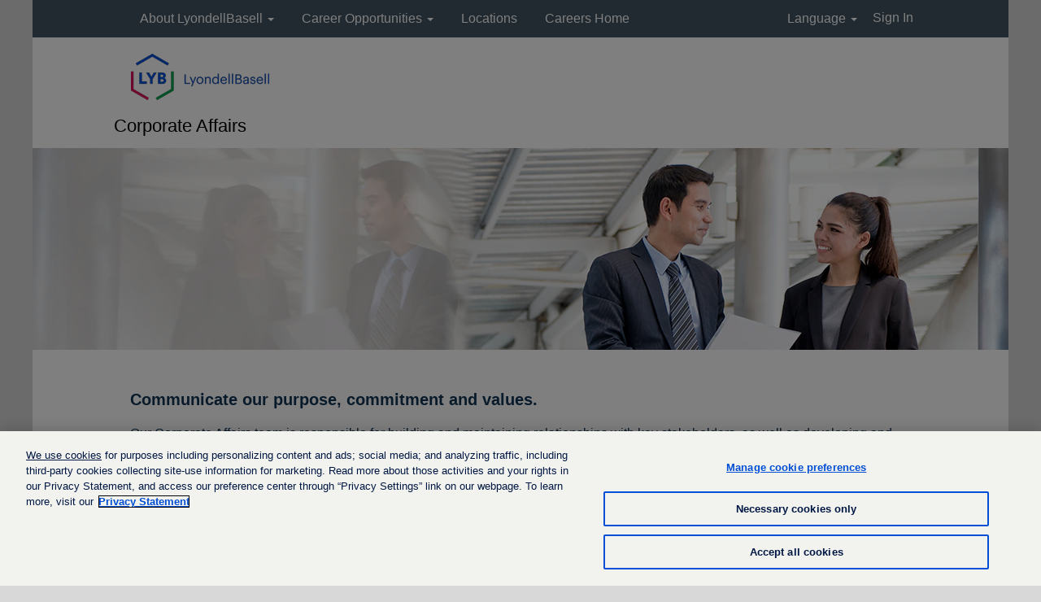

--- FILE ---
content_type: text/css
request_url: https://careers.lyondellbasell.com/platform/csb/css/header2.css?h=906dcb68
body_size: 961
content:
@media (max-width: 768px) {
    .header-bottom .header-right {
        display:auto;
    }
    .header-top {
        display:none;
    }
    .mobile-search button.dropdown-toggle:focus {
        border-style: dashed;
        border-width: 1px;
    }
}
@media (min-width: 769px) {
    .header-bottom .header-right {
        display:none;
    }
    .header-top {
        display:block;
    }
}
#header {
    margin: 0 auto;
    width: 100%; /* IE support */
}
.innerheadertop, .innerheaderbottom {
    margin:0px auto;
}
.header-bottom .header-right {
    float:right;
    clear:both;
}
#header .header-bottom .container {
    padding:20px;
}
#header .dropdown-menu {
    margin: 0;
    min-width: 0;
    overflow: visible;
    padding: 5px 0;
    right: auto;
    left:auto;
}
#header .dropdown-menu-right {
    right: 0;
    left: auto;
}
.nav .open > a, .nav .open > a:hover, .nav .open > a:focus, .nav > li > a:hover, .nav > li > a:focus {
    background:none;
}
.innerheadertop .menu{
    margin-bottom:0px;
}
#header .header-right .nav > li:first-child .dropdown-menu {
    right:auto;
}
#header .header-right .nav > li:last-child .dropdown-menu {
    right:0 !important;
}
#header .header-right .dropdown-menu {
    right:0;
    left:auto;
}
#header .dropdown-menu > li > a:focus, #header .dropdown-menu > li > a:hover{
    background-color:inherit;
}
#header .dropdown-menu > li {
    font-size: 0.75em;
}
#header .header-bottom .container .menu-btn {
    border: none;
    box-shadow: none;
    height: 38px;
    padding: 0;
    width: 33px;
    font-size:2.7em;
    margin-right:28px;
}
#header .header-bottom .container .mobile-search .menu-btn {
    background:none;
}
#header .header-bottom .container .search-btn {
    border: none;
    box-shadow: none;
    height: 40px;
    padding: 0;
    width: 40px;
    font-size:38px;
    margin-right:28px;
}
.menu.mobile .dropdown-menu {
    top:auto;
}
#header .menu.mobile .dropdown-menu .dropdown-menu {
    width:auto;
    right:auto;
    left:15px;
}
.menu.mobile .nav {
    *zoom: 1;
    margin: 0;
    padding: 0;
    float: right;
}
.menu.mobile .nav:before,
.menu.mobile .nav:after {
    display: table;
    content: "";
    line-height: 0;
}
.menu.mobile .nav:after {
    clear: both;
}
.menu.mobile .nav > .dropdown {
    float: left;
    font-size: 1em;
    position: static;
}
.menu.mobile .nav>.dropdown >.dropdown-toggle {
    font-size: 1.3125em;
    display: block;
    padding: 7.5px;
    text-decoration: none;
}
.menu.mobile .nav .dropdown .dropdown-toggle i.fa {
    display: block;
    line-height: 1em;
}
.menu.mobile .nav .dropdown .dropdown-menu {
    width: 100%;
}
.menu.mobile .nav .dropdown.mobile-nav .dropdown-menu ul {
    margin: 0;
    padding: 0;
}
.menu.mobile .nav .dropdown.mobile-nav .dropdown-menu li {
    font-size: 1em;
}
.menu.mobile .nav .dropdown.mobile-nav .dropdown-menu li a{
    display: inline-block;
    padding: 7.5px 15px;
}
.menu.mobile .nav .dropdown.mobile-nav .dropdown-menu li a {
    background: transparent none;
    text-decoration: none;
}
.menu.mobile .nav .dropdown.mobile-nav .dropdown-menu li span {
    font-weight: bold;
    text-decoration: underline;
}
.menu.mobile .nav .dropdown.mobile-nav .dropdown-menu li.break {
    margin: 0;
    padding: 0;
    display: block;
    height: 1px;
    margin: 7.5px 0;
    width: auto;
}
#header .profileWidget {
    margin-top:10px;
}
#header .employeeWidget {
    margin-top:10px;
}
.employeeWidget .dropdown-menu {
    right: 0px;
    left: auto;
}
.menu.mobile .employeeWidget .dropdown-menu .profileWidget {
    margin-top: 0px;
}
.header-top .employeeWidget .dropdown-menu .profileWidget {
    margin-top: 0px;
    padding: 3px 20px;
}
#header .marginLeft {
    margin-left: 10px;
}
HTML.ie8 #header .header-bottom .header-right {
    display:none !important;
}
#header .container .navbar {
    margin-bottom:0px;
    min-height:0px;
}